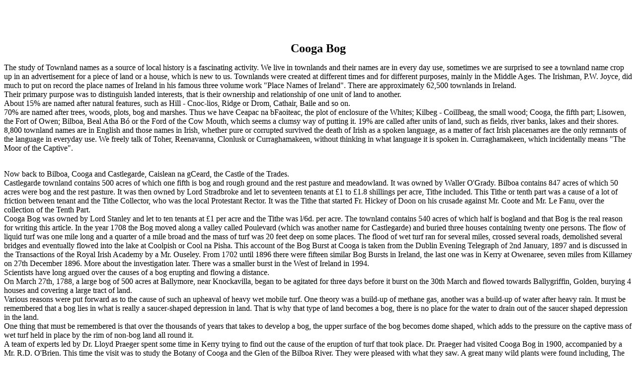

--- FILE ---
content_type: text/html
request_url: http://doonbleisce.com/cooga_bog.htm
body_size: 4639
content:
<script type="text/javascript"><!--
google_ad_client = "pub-7388220984580103";
google_ad_width = 468;
google_ad_height = 60;
google_ad_format = "468x60_as";
google_ad_type = "text_image";
google_ad_channel = "";
google_color_border = "FFFFFF";
google_color_bg = "FFFFFF";
google_color_link = "0000FF";
google_color_text = "CC0000";
google_color_url = "008000";
//-->
</script>
<script type="text/javascript"
  src="http://pagead2.googlesyndication.com/pagead/show_ads.js">
</script>
<html>

<head>
<meta http-equiv="Content-Language" content="en-ie">
<meta http-equiv="Content-Type" content="text/html; charset=windows-1252">
<title>Cooga Bog</title>
</head>

<body>

<p align="center"><b><font size="5">Cooga Bog</font></b></p>
<p>The study of Townland names as a source of local history is a fascinating 
activity. We live in townlands and their names are in every day use, sometimes 
we are surprised to see a townland name crop up in an advertisement for a piece 
of land or a house, which is new to us. Townlands were created at different 
times and for different purposes, mainly in the Middle Ages. The Irishman, P.W. 
Joyce, did much to put on record the place names of Ireland in his famous three 
volume work &quot;Place Names of Ireland&quot;. There are approximately 62,500 townlands 
in Ireland.<br>
Their primary purpose was to distinguish landed interests, that is their 
ownership and relationship of one unit of land to another.<br>
About 15% are named after natural features, such as Hill - Cnoc-lios, Ridge or 
Drom, Cathair, Baile and so on.<br>
70% are named after trees, woods, plots, bog and marshes. Thus we have Ceapac na 
bFaoiteac, the plot of enclosure of the Whites; Kilbeg - Coillbeag, the small 
wood; Cooga, the fifth part; Lisowen, the Fort of Owen; Bilboa, Beal Atha Bó or 
the Ford of the Cow Mouth, which seems a clumsy way of putting it. 19% are 
called after units of land, such as fields, river banks, lakes and their shores. 
8,800 townland names are in English and those names in Irish, whether pure or 
corrupted survived the death of Irish as a spoken language, as a matter of fact 
Irish placenames are the only remnants of the language in everyday use. We 
freely talk of Toher, Reenavanna, Clonlusk or Curraghamakeen, without thinking 
in what language it is spoken in. Curraghamakeen, which incidentally means &quot;The 
Moor of the Captive&quot;.</p>
<p><br>
Now back to Bilboa, Cooga and Castlegarde, Caislean na gCeard, the Castle of the 
Trades.<br>
Castlegarde townland contains 500 acres of which one fifth is bog and rough 
ground and the rest pasture and meadowland. It was owned by Waller O'Grady. 
Bilboa contains 847 acres of which 50 acres were bog and the rest pasture. It 
was then owned by Lord Stradbroke and let to seventeen tenants at £1 to £1.8 
shillings per acre, Tithe included. This Tithe or tenth part was a cause of a 
lot of friction between tenant and the Tithe Collector, who was the local 
Protestant Rector. It was the Tithe that started Fr. Hickey of Doon on his 
crusade against Mr. Coote and Mr. Le Fanu, over the collection of the Tenth 
Part.<br>
Cooga Bog was owned by Lord Stanley and let to ten tenants at £1 per acre and 
the Tithe was l/6d. per acre. The townland contains 540 acres of which half is 
bogland and that Bog is the real reason for writing this article. In the year 
1708 the Bog moved along a valley called Poulevard (which was another name for 
Castlegarde) and buried three houses containing twenty one persons. The flow of 
liquid turf was one mile long and a quarter of a mile broad and the mass of turf 
was 20 feet deep on some places. The flood of wet turf ran for several miles, 
crossed several roads, demolished several bridges and eventually flowed into the 
lake at Coolpish or Cool na Pisha. This account of the Bog Burst at Cooga is 
taken from the Dublin Evening Telegraph of 2nd January, 1897 and is discussed in 
the Transactions of the Royal Irish Academy by a Mr. Ouseley. From 1702 until 
1896 there were fifteen similar Bog Bursts in Ireland, the last one was in Kerry 
at Owenaree, seven miles from Killarney on 27th December 1896. More about the 
investigation later. There was a smaller burst in the West of Ireland in 1994.<br>
Scientists have long argued over the causes of a bog erupting and flowing a 
distance.<br>
On March 27th, 1788, a large bog of 500 acres at Ballymore, near Knockavilla, 
began to be agitated for three days before it burst on the 30th March and flowed 
towards Ballygriffin, Golden, burying 4 houses and covering a large tract of 
land.<br>
Various reasons were put forward as to the cause of such an upheaval of heavy 
wet mobile turf. One theory was a build-up of methane gas, another was a 
build-up of water after heavy rain. It must be remembered that a bog lies in 
what is really a saucer-shaped depression in land. That is why that type of land 
becomes a bog, there is no place for the water to drain out of the saucer shaped 
depression in the land.<br>
One thing that must be remembered is that over the thousands of years that takes 
to develop a bog, the upper surface of the bog becomes dome shaped, which adds 
to the pressure on the captive mass of wet turf held in place by the rim of 
non-bog land all round it.<br>
A team of experts led by Dr. Lloyd Praeger spent some time in Kerry trying to 
find out the cause of the eruption of turf that took place. Dr. Praeger had 
visited Cooga Bog in 1900, accompanied by a Mr. R.D. O'Brien. This time the 
visit was to study the Botany of Cooga and the Glen of the Bilboa River. They 
were pleased with what they saw. A great many wild plants were found including, 
The Royal Fern and The Sundew, which traps insects to supplement its diet. They 
are still in Cooga Bog after all those years.<br>
Praeger remarked that the bog was cut away then over one hundred years ago. 
Cooga Bog provided large amounts of turf during the years 1944 - 1948, when turf 
was very welcome as fuel.<br>
In 1946 on 12th August the Bilboa river over-flowed and flooded the most of the 
bog, taking away quantities of turf and hay - a big loss to the local people.<br>
<br>
The bog today is covered in vegetation, bracken fern, rushes and bushes and wild 
plants of all kinds making what one Dutch visitor described as a paradise of 
naturally occurring plants without any help from man.<br>
The liquid turf that flowed out of the bog in 1708 spread out over the land 
southwards and after some time it dried out and was all cut away as turf, by 
then almost saved and in some way compensated for the devastation caused by the 
Bog Burst.<br>
The surface of the Bog was covered in vegetation including a few trees and a lot 
of bushes, mainly willow, this cover also moved with the liquid turf and were 
scattered over a wide area. When released from its confines the liquid turf 
covers a much wider area than it originally occupied.<br>
East of the Bog is Kilmoylan House, the former home of the White Family. They 
are credited with adding the name White to Cappawhite. The Whites lived in 
Lisowen and at Cappawhite before moving to Kilmoylan. The last White to live in 
Kilmoylan was Newport White, who died in 1924. He is interred in the Churchyard 
of the Church of Ireland in Doon. He was married to Prudence Browne, daughter of 
Hawtrey Browne, the Rector of Donohill, who retired to Kilbeg House, Cappawhite.<br>
Westward from Cooga Bog is Knock-na-Carraige Glebe, which O'Donovan, in his 
survey, says is not a Townland but a Glebe or Church Property. The Glebe was 
originally 41 acres, including the limestone quarry, now filled in. The Glebe 
House, once occupied by Rev. Thomas Atkinson, was built in 1808 by a Rev. 
Richard Chadwick at cost of £700 and a further £1,000 was spent on it in 1831.<br>
Mr. Atkinson gave his name to the nearby Cross Road. He was Treasurer of the 
Doon Famine Relief Fund in 1846. £139.17s.6d. was collected from only 33 
subscribers. Lord Lismore headed the list with £25 followed by £20 from a minor 
name, Marshall of Toomaline. Waller O'Grady gave £10. Thos. Atkinson gave £10 
and Erasmus Smith, who later owned the Glebe, gave £15. The smallest 
subscription was five shillings.<br>
Cooga Bog and the surrounding pasture and meadow land is the largest stretch of 
land in the area that is not built over or developed in any way and in future 
years will be looked upon as a very great environmental asset and as such it 
should be preserved as it is. All the Continental bogs have disappeared. The 
authorities in Holland are actually trying to restore a bog to its former state. 
Bogs grow very slowly, about half an inch or less of turf is deposited in a wet 
year. At one time it seemed as if bogs were unlimited in Ireland but reclamation 
and mechanical turf cutting is slowly but surely eroding the great mass of Irish 
Bogland, which is a vast reservoir of wild life,, from the lark singing high in 
the sky to all the other Fauna and Flora that goes to make up Cooga Bog. The 
song &quot;The Old Bog Road&quot;, will in the future, take on a new meaning and 
significance.</p>
<p><br>
<b>Liam Schofield</b></p>
<p align="center"><br>
<b>
<a href="geography.htm"><font size="6">&nbsp;<font color="#FF0000">More Geography</font></font></a></b></p>
<p class="MsoNormal" style="text-indent: 12.95pt; margin-left: .25pt; margin-right: 0cm; margin-top: .7pt; margin-bottom: .0001pt; background-image: none; background-repeat: repeat; background-attachment: scroll" align="center">
<span style="letter-spacing: -0.6pt; font-weight: 700"><font size="6">
<a href="Historical%20Articles.htm"><font color="#FF0000">More History</font></a></font></span></p>
<p class="MsoNormal" style="text-indent: 12.95pt; margin-left: .25pt; margin-right: 0cm; margin-top: .7pt; margin-bottom: .0001pt; background-image: none; background-repeat: repeat; background-attachment: scroll" align="center">&nbsp;</p>
<p class="MsoNormal" style="text-indent: 12.95pt; margin-left: .25pt; margin-right: 0cm; margin-top: .7pt; margin-bottom: .0001pt; background-image: none; background-repeat: repeat; background-attachment: scroll" align="center">
<span style="letter-spacing: -0.6pt; font-weight: 700">
<font size="6" color="#545454"><a href="Mainpage.htm"><font color="#FF0000">
MainPage</font></a></font></span></p>
<p>&nbsp;</p>

</body>

</html>
<script type="text/javascript"><!--
google_ad_client = "pub-7388220984580103";
google_ad_width = 468;
google_ad_height = 60;
google_ad_format = "468x60_as";
google_ad_type = "text_image";
google_ad_channel = "";
google_color_border = "FFFFFF";
google_color_bg = "FFFFFF";
google_color_link = "0000FF";
google_color_text = "CC0000";
google_color_url = "008000";
//-->
</script>
<script type="text/javascript"
  src="http://pagead2.googlesyndication.com/pagead/show_ads.js">
</script>

--- FILE ---
content_type: text/html; charset=utf-8
request_url: https://www.google.com/recaptcha/api2/aframe
body_size: 270
content:
<!DOCTYPE HTML><html><head><meta http-equiv="content-type" content="text/html; charset=UTF-8"></head><body><script nonce="-2-R8z71FWdVlyUzjHEKKQ">/** Anti-fraud and anti-abuse applications only. See google.com/recaptcha */ try{var clients={'sodar':'https://pagead2.googlesyndication.com/pagead/sodar?'};window.addEventListener("message",function(a){try{if(a.source===window.parent){var b=JSON.parse(a.data);var c=clients[b['id']];if(c){var d=document.createElement('img');d.src=c+b['params']+'&rc='+(localStorage.getItem("rc::a")?sessionStorage.getItem("rc::b"):"");window.document.body.appendChild(d);sessionStorage.setItem("rc::e",parseInt(sessionStorage.getItem("rc::e")||0)+1);localStorage.setItem("rc::h",'1768930437702');}}}catch(b){}});window.parent.postMessage("_grecaptcha_ready", "*");}catch(b){}</script></body></html>